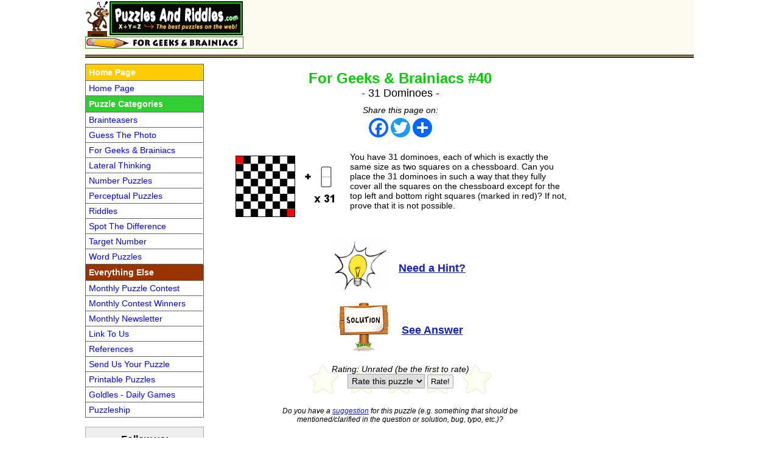

--- FILE ---
content_type: text/html; charset=UTF-8
request_url: https://www.puzzlesandriddles.com/ForGeeksAndBrainiacs40.html
body_size: 3182
content:
<!DOCTYPE HTML PUBLIC "-//W3C//DTD HTML 4.01 Transitional//EN"
   "https://www.w3.org/TR/html4/loose.dtd">

<html lang="en">

<head>

<title>31 Dominoes - Puzzles And Riddles</title>
<meta name="description" content="A fairly difficult puzzle where you must determine if it's possible to fully cover a chess board (minus the top left and bottom-right corners) with 31 dominoes.">
<meta name="keywords" content="dominoes, chess, cover, corner, challenging, difficult, very hard, math genius, math nerds, braniacs, geeks, math gurus, math wizards, math problems, number puzzles">
<meta name="viewport" content="width=device-width, user-scalable=yes">
<meta http-equiv="Content-Type" content="text/html; charset=utf-8">
<meta property="og:image" content="https://www.puzzlesandriddles.com/Pics/PAR-Logo3.gif">
<link rel="stylesheet" type="text/css" href="PuzzlesAndRiddles.css">
<link rel="stylesheet" type="text/css" href="Slicknav.css">
<link rel="icon" href="favicon.ico" type="image/x-icon">
<!-- The print.css is optional. Can be used if we want to show or hide certain section when printing or to change the way it looks (eg: font size, column widths...) -->
<link rel="stylesheet" type="text/css" media="print" href="Print.css">
<script type="text/javascript" src="https://code.jquery.com/jquery-1.10.0.js"></script>
<script type="text/javascript" src="jquery.fancybox.js"></script>
<script type="text/javascript" src="jquery.slicknav.min.js"></script>
<script type="text/javascript" src="Common.js"></script>
<script type="text/javascript" src="Rate.js"></script>

<!-- Google AdSense Page-Level Ads -->

<script async src="//pagead2.googlesyndication.com/pagead/js/adsbygoogle.js"></script>
<script>
  (adsbygoogle = window.adsbygoogle || []).push({
    google_ad_client: "ca-pub-3981777804252144",
    enable_page_level_ads: true
  });
</script>
<!-- Google AdSense Page-Level Ads -->


</head>

<body>

<div id="container">

  <div id="header">

    <div id="mobileMenu">
    </div>

    <div id="mobileLogo">
      <a href="https://www.puzzlesandriddles.com/"><img src="Pics/PAR-Logo2.gif" alt="Puzzles And Riddles logo"></a>
    </div>

    <div id="desktopLogo">
      <a href="https://www.puzzlesandriddles.com/"><img src="Pics/PAR-Logo.gif" alt="Puzzles and Riddles logo"></a>
      <div id="pageHeading">
        <img src="Pics/ForGeeksAndBrainiacs.gif" alt="For Geeks & Brainiacs">
      </div>
    </div>

    <div id="banner">
      <script async src="//pagead2.googlesyndication.com/pagead/js/adsbygoogle.js"></script>
      <!-- Responsive -->
      <ins class="adsbygoogle googleResponsive"
           data-ad-client="ca-pub-3981777804252144"
           data-ad-slot="7890651710"
           data-ad-format="horizontal"></ins>
      <script>
        (adsbygoogle = window.adsbygoogle || []).push({});
      </script>
    </div>

    <div class="lineBreak"></div>

  </div>

  <div id="leftColumn">

    <div id="mainMenu">
      <div class="mainMenuHeader header1">Home Page</div>
      <a href="https://www.puzzlesandriddles.com/">Home Page</a>
      <div class="mainMenuHeader header2">Puzzle Categories</div>
      <a href="Brainteasers.html">Brainteasers</a>
      <a href="GuessThePhoto.html">Guess The Photo</a>
      <a href="ForGeeksAndBrainiacs.html">For Geeks & Brainiacs</a>
      <a href="LateralThinking.html">Lateral Thinking</a>
      <a href="NumberPuzzles.html">Number Puzzles</a>
      <a href="PerceptualPuzzles.html">Perceptual Puzzles</a>
      <a href="Riddles.html">Riddles</a>
      <a href="SpotTheDifference.html">Spot The Difference</a>
      <a href="TargetNumber.html">Target Number</a>
      <a href="WordPuzzles.html">Word Puzzles</a>
      <div class="mainMenuHeader header3">Everything Else</div>
      <a href="MonthlyPuzzleContest.html">Monthly Puzzle Contest</a>
      <a href="MonthlyContestWinners.html">Monthly Contest Winners</a>
      <a href="MonthlyNewsletter.html">Monthly Newsletter</a>
      <a href="LinkToUs.html">Link To Us</a>
      <a href="References.html">References</a>
      <a href="SendUsYourPuzzle.html">Send Us Your Puzzle</a>
      <a href="https://www.ahaprintables.com/">Printable Puzzles</a>
      <a href="https://www.goldles.com/">Goldles - Daily Games</a>
      <a href="https://www.puzzleship.com/">Puzzleship</a>
    </div>

    <div id="followUs">
      <span>Follow us:</span>
      <a href="https://www.facebook.com/PuzzlesAndRiddles" target="_blank"><img src="Pics/Facebook-Follow.png" width=32 height=32 alt="Follow us on Facebook" title="Follow us on Facebook"></a>
      <a href="https://www.twitter.com/PuzzlesRiddles" target="_blank"><img src="Pics/Twitter-Follow.png" width=32 height=32 alt="Follow us on Twitter" title="Follow us on Twitter"></a>
      <a href="MonthlyNewsletter.html"><img src="Pics/Newsletter-Follow.png" width=32 height=32 alt="Subscribe to our newsletter" title="Subscribe to our newsletter"></a>
    </div>

    <div id="facebookLike">
      <img src="Pics/Facebook-Like.jpg" width=175 height=62 border=0 alt="Like us on Facebook"><br><iframe src="https://www.facebook.com/plugins/like.php?href=http://www.puzzlesandriddles.com&width=90&layout=button_count&action=like&size=large&show_faces=false&share=false&height=31&appId" width="90" height="31" scrolling="no" frameborder="0" allowTransparency="true"></iframe>
    </div>

    <!-- SiteSearch Google -->
    <form action="https://www.google.com" id="cse-search-box" target="_blank">
      <div>
        <input type="hidden" name="cx" value="partner-pub-3981777804252144:8676968511">
        <input type="hidden" name="ie" value="UTF-8">
        <input type="text" name="q" size="22">
        <input type="submit" name="sa" value="Search">
      </div>
    </form>
    <script type="text/javascript" src="https://www.google.com/cse/brand?form=cse-search-box&amp;lang=en"></script>
    <!-- SiteSearch Google -->

  </div>

  <div id="middleColumn">

    <h1>For Geeks & Brainiacs #40<span>- 31 Dominoes -</h1> 

    <div id="addToAny">
      <em>Share this page on:</em><br>

      <div class="a2a_kit a2a_kit_size_32 a2a_default_style">
        <a class="a2a_button_facebook"></a>
        <a class="a2a_button_twitter"></a>
        <a class="a2a_dd"></a>
      </div>

      <script async src="https://static.addtoany.com/menu/page.js"></script>
    </div>

    <div id="questionBox" class="puzzleImageLeft">
      <img src="Pics/ForGeeksAndBrainiacs40.gif" class="puzzleImage noBorder" width=180 height=114 alt="Puzzle Image">

      You have 31 dominoes, each of which is exactly the same size as two squares on a chessboard. Can you place
      the 31 dominoes in such a way that they fully cover all the squares on the chessboard except for the top
      left and bottom right squares (marked in red)? If not, prove that it is not possible.

      <div class="lineBreak"></div>
    </div>

    <div id="hintLink1">
      <img src="Pics/Hint.gif" class="hintIcon" width=85 height=80 alt="Hint Icon">
      <a href="#" onClick="showHint (1);return false">Need a Hint?</a>
    </div>
 
    <div id="hintBox1" style="display:none;">
      <img src="Pics/Hint.gif" class="hintIcon" width=85 height=80 alt="Hint Icon">
      <br>
      <strong>HINT</strong>: Consider what gets covered each time you place a domino.
    </div>

    <div id="answerLink">
      <img src="Pics/Solution.gif" class="answerIcon" width=85 height=82 alt="Answer Icon">
      <a href="#" onClick="showAnswer ();return false">See Answer</a>
    </div>
 
    <div id="answerBox" style="display:none;">
      <img src="Pics/Solution.gif" class="answerIcon" width=85 height=82 alt="Answer Icon">
      <strong>ANSWER</strong>: <em>No, it is not possible.<br><br>
      <strong>EXPLANATION</strong>: With the two specified corners removed, there are 32 black squares and 
      30 white squares that need to be covered. The dominoes always cover one black square and one white square
      and so no matter how the dominoes are placed, it is not possible for 31 dominoes to fully cover 32 black
      squares.
            
    </div>

    <div id="ratingBox">
      <script>
        showRatingBox ();
      </script>
    </div>

    <div id="puzzleFeedback">
      Do you have a <a href="ContactUs.html">suggestion</a> for this puzzle (e.g. something that should
      be mentioned/clarified in the question or solution, bug, typo, etc.)?
    </div>

    <div id="puzzleNavigation">
      <- <a href="ForGeeksAndBrainiacs39.html">Previous puzzle</a> |
      <a href="ForGeeksAndBrainiacs41.html">Next puzzle</a> ->
    </div>

    <div id="puzzleList">
      <a href="ForGeeksAndBrainiacs.html">Click here to return to the list of puzzles</a>
    </div>

    <div class="mediumRectangle">
      <script async src="//pagead2.googlesyndication.com/pagead/js/adsbygoogle.js"></script>
      <!-- 300x250 -->
      <ins class="adsbygoogle google300x250"
           data-ad-client="ca-pub-3981777804252144"
           data-ad-slot="6772534915"></ins>
      <script>
        (adsbygoogle = window.adsbygoogle || []).push({});
      </script>
    </div>

  </div>

  <div id="rightColumn">

    <div class="skyscraper">
      <script async src="//pagead2.googlesyndication.com/pagead/js/adsbygoogle.js"></script>
      <!-- 160x600 -->
      <ins class="adsbygoogle google160x600"
           data-ad-client="ca-pub-3981777804252144"
           data-ad-slot="4098270117"></ins>
      <script>
        (adsbygoogle = window.adsbygoogle || []).push({});
      </script>
    </div>

  </div>

  <div class="lineBreak"></div>

  <div id="footer">

    <div id="footerMenu">
      <a href="ContactUs.html">Contact Us</a><span class="footerSeparator">|</span>
      <a href="javascript:addBookmark ()">Bookmark Site</a><span class="footerSeparator">|</span>
      <a href="TermsOfUse.html">Terms Of Use</a><span class="footerSeparator">|</span>
      <a href="PrivacyPolicy.html">Privacy Policy</a>
    </div>

    <!-- TODO: Insert Tribal Fusion 728x90 code -->

    <!-- Start of StatCounter Code for Default Guide -->

    <script type="text/javascript">

    var sc_project=8976843; 

    var sc_invisible=0; 

    var sc_security="6e03cbe7"; 

    var scJsHost = (("https:" == document.location.protocol) ?
"https://secure." : "http://www.");

    document.write("<sc"+"ript type='text\/javascript' src='" +
scJsHost+
"statcounter.com\/counter\/counter.js'><\/"+"script>");

    </script>

    <noscript>
    <div class="statcounter">
    <a href="https://statcounter.com/free-web-stats/"
 target="_blank">
    <img src="https://c.statcounter.com/8976843/0/6e03cbe7/0/"
 class="statcounter" alt="Website Statistics"></a>
    </div>
    </noscript>

    <!-- End of StatCounter Code for Default Guide -->

    <br><br>
    <strong><a href="TermsOfUse.html">Copyright</a> &copy; 2013 - 2026 Puzzles And Riddles</strong><br>   

  </div>

</div>

<ul id="mobileMenuListItems">
  <li><a href="https://www.puzzlesandriddles.com/">Home</a></li>
  <li>Puzzle Categories
    <ul>
      <li><a href="Brainteasers.html">Brainteasers</a></li>
      <li><a href="GuessThePhoto.html">Guess The Photo</a></li>
      <li><a href="ForGeeksAndBrainiacs.html">For Geeks & Brainiacs</a></li>
      <li><a href="LateralThinking.html">Lateral Thinking</a></li>
      <li><a href="NumberPuzzles.html">Number Puzzles</a></li>
      <li><a href="PerceptualPuzzles.html">Perceptual Puzzles</a></li>
      <li><a href="Riddles.html">Riddles</a></li>
      <li><a href="SpotTheDifference.html">Spot The Difference</a></li>
      <li><a href="TargetNumber.html">Target Number</a></li>
      <li><a href="WordPuzzles.html">Word Puzzles</a></li>
    </ul>
  </li>
  <li>Monthly Contest
    <ul>
      <li><a href="MonthlyPuzzleContest.html">This Month's Contest</a></li>
      <li><a href="MonthlyContestWinners.html">Monthly Contest Winners</a></li>
    </ul>
  </li>
  <li>Everything Else
    <ul>
      <li><a href="MonthlyNewsletter.html">Monthly Newsletter</a></li>
      <li><a href="LinkToUs.html">Link To Us</a></li>
      <li><a href="References.html">References</a></li>
      <li><a href="SendUsYourPuzzle.html">Send Us Your Puzzle</a></li>
      <li><a href="ContactUs.html">Contact Us</a></li>
      <li><a href="https://www.ahaprintables.com/">Printable Puzzles</a></li>
      <li><a href="https://www.goldles.com/">Goldles - Daily Games</a></li>
      <li><a href="https://www.puzzleship.com/>Puzzleship</a></li>
    </ul>
  </li>
</ul>

</body>

</html>

--- FILE ---
content_type: text/html; charset=UTF-8
request_url: https://www.puzzlesandriddles.com/ShowRatingBox.php
body_size: -6
content:
{"rating_message":"","rating_display":"Rating: Unrated (be the first to rate)"}

--- FILE ---
content_type: text/html; charset=utf-8
request_url: https://www.google.com/recaptcha/api2/aframe
body_size: 108
content:
<!DOCTYPE HTML><html><head><meta http-equiv="content-type" content="text/html; charset=UTF-8"></head><body><script nonce="TxTzITGWaTysvrhBgldxBw">/** Anti-fraud and anti-abuse applications only. See google.com/recaptcha */ try{var clients={'sodar':'https://pagead2.googlesyndication.com/pagead/sodar?'};window.addEventListener("message",function(a){try{if(a.source===window.parent){var b=JSON.parse(a.data);var c=clients[b['id']];if(c){var d=document.createElement('img');d.src=c+b['params']+'&rc='+(localStorage.getItem("rc::a")?sessionStorage.getItem("rc::b"):"");window.document.body.appendChild(d);sessionStorage.setItem("rc::e",parseInt(sessionStorage.getItem("rc::e")||0)+1);localStorage.setItem("rc::h",'1767831675681');}}}catch(b){}});window.parent.postMessage("_grecaptcha_ready", "*");}catch(b){}</script></body></html>

--- FILE ---
content_type: text/css
request_url: https://www.puzzlesandriddles.com/PuzzlesAndRiddles.css
body_size: 6534
content:
/* PUZZLES AND RIDDLES STYLESHEET */

/* 1.  MAIN TAGS */
/* 2.  CONTAINER */
/* 3.  HEADER */
/* 4.  LEFT COLUMN */
/* 5.  MIDDLE COLUMN */
/* 6.  RIGHT COLUMN */
/* 7.  FOOTER */
/* 8.  LEFT COLUMN */
/* 9.  HEADER CLASSES */
/* 10. MIDDLE COLUMN CLASSES */
/* 11. RIGHT COLUMN CLASSES */
/* 12. FOOTER CLASSES */
/* 13. HOME PAGE CONTEST CLASSES */
/* 14. HOME PAGE LATEST PUZZLES CLASSES */
/* 15. HOME PAGE SUBSCRIBE TO MONTHLY NEWSLETTER STYLES */
/* 16. PUZZLE CATEGORY COLLECTION CLASSES */
/* 17. PUZZLE STYLES */
/* 18. ADDTOANY TOOLBAR STYLES */
/* 19. INTRO BOX STYLES */
/* 20. FOLLOW US STYLES */
/* 21. FACEBOOK LIKE STYLES */
/* 22. SEARCH BOX STYLES */
/* 23. MONTHLY PUZZLE CONTEST STYLES */
/* 24. MONTHLY CONTEST WINNERS STYLES */
/* 25. NEWSLETTER PAGE STYLES */
/* 26. MOBILE MENU CLASSES */
/* 27. MOBILE SCROLLBAR CLASSES */
/* 28. MISCELLANEOUS FLOAT CLASSES */
/* 29. GOOGLE ADSENSE DEFAULT STYLES (FOR DESKTOP) */
/* 30. MEDIA QUERIES */

/* NOTE: THE COMMENT "DNTBU" MEANS THAT THE LINE DOESN'T NEED TO BE "UNDONE" IN A LATER MEDIA QUERY. */

/* 1. MAIN TAGS */

* {
  margin: 0px;
  padding: 0px;
}

body {
  background-color: #FFFFFF; /* WHITE */
  color: #000000; /* BLACK */
  padding-bottom: 10px;	
  font-family: Verdana, Arial, Helvetica;
  font-size: 14px;
  /* line-height: 18px; */
}

h1, h2, h3, h4, h5, h6, p {
  margin-bottom: 30px;
}

a img {
  border: none;
}

img {
  border: none;
}

a:link {
  color: #1122CC; /* DARK BLUE */
  text-decoration: underline;
}

a:visited {
  color: #0000FF; /* BLUE */
  text-decoration: underline;
}

a:hover, a:active, a:focus { 
  text-decoration: none;
}

ul, ol {
  padding: 0px 15px 15px 40px; 
}

table {
  display: table;
  border-collapse: collapse;
  border-spacing: 0px;
}

tr {
  display: table-row;
}

th, td {
  display: table-cell;
}

table, td, th {
  vertical-align: top;
}

input[type="text"] {
  height: 18px; /* DON'T NEED TO ADD THE 6 PIXELS OF PADDING AND BORDER TO GET 24 PIXELS ALLOCATED */ 
  padding: 2px;
  border: 1px solid #AAAAAA; /* DARK GRAY */
}

select {
  height: 24px; /* NEED TO ADD THE 6 PIXELS OF PADDING AND BORDER TO GET 24 PIXELS ALLOCATED */ 
  padding: 2px;
  border: 1px solid #AAAAAA; /* DARK GRAY */
  font-size: 14px;
}

input[type="button"],
input[type="submit"] {
  display: inline;
  padding: 3px 5px;
  border: 1px solid #AAAAAA; /* DARK GRAY */
  border-radius: 3px;
  background-color: #EEEEEE; /* LIGHT GRAY */
  cursor: pointer;
}

input[type="button"]:hover,  
input[type="submit"]:hover {
  background-color: #BBBBBB; /* LIGHT GRAY */
}

/* Remove extra padding in Firefox */
input[type="button"]::-moz-focus-inner,
input[type="submit"]::-moz-focus-inner {
  padding: 0px !important;
  border: 0px none !important;
}  

label {
  cursor: pointer;
}

.lineBreak { 
  height: 0px;
  font-size: 0px;
  line-height: 0px;
  clear: both; /* WHAT DOES THIS DO AGAIN? */
}

.noBorder {
  border: none !important;
}

.successMessage {
  color: #008000; /* GREEN */
  font-size: 12px;
  font-weight: bold;
}

.errorMessage {
  color: #FF0000; /* RED */
  font-size: 12px;
  font-weight: bold;
}

/* 2. CONTAINER */

#container {
  width: 1000px;
  margin: 0px auto; /* The auto value on the sides, coupled with the width, centers the layout */
}

/* 3. HEADER */

#header {
  width: 1000px; 
  padding-bottom: 5px; /* I NEED THIS 5PX OF PADDING ON THE BOTTOM FOR DESKTOP */
  margin-bottom: 10px;
  background: #FFFAF0 url(Pics/HeaderDivider.gif) repeat-x bottom center; /* VERY LIGHT ORANGE */
}

/* 4. LEFT COLUMN */

#leftColumn {
  float: left;	
  width: 195px; 
  padding-bottom: 10px;
  font-size: 12px;
  margin-right: 5px;
}

/* 5. MIDDLE COLUMN */

#middleColumn {
  float: left;
  width: 555px;
  min-height: 600px;
  padding: 10px 40px;
  background-color: #FFFFFF; /* WHITE */
  text-align: center;
}

/* 6. RIGHT COLUMN */

#rightColumn {
  float: left;
  width: 160px;
  margin-left: 5px;
  text-align: center;
}

/* 7. FOOTER */

#footer {
  margin-top: 20px;	
  text-align: center;
}

/* 8. HEADER CLASSES */

#desktopLogo {
  float: left;
  width: 260px;	
  height: 60px;
}

#mobileLogo {
  display: none;
  float: right;
  width: 550px;
  height: 60px;
  padding-top: 1px;
}

.pageHeading {
  width: 260px;
  height: 20px;
}

#banner {
  float: right;
  width: 728px;
  height: 90px;
  margin: 0px auto;
}

/* 9. LEFT COLUMN CLASSES */

#mainMenu {
  border: 1px solid #666666; /* DARK GRAY */
  border-bottom: none;
  margin-bottom: 15px;
  line-height: 16px;
}

.mainMenuHeader {
  border-bottom: 1px solid #666666; /* DARK GRAY */
  color: #FFFFFF; /* WHITE */
  padding: 3px 5px;
  font-size: 14px;
  font-weight: bold;
  line-height: 20px;
}

.mainMenuHeader.header1 {
  background-color: #FFCC00; /* ORANGE */
}

.mainMenuHeader.header2 {
  background-color: #32CD32; /* GREEN */
}

.mainMenuHeader.header3 {
  background-color: #993300; /* BROWN */
}

#mainMenu a {
  display: block; /* This gives the link block properties causing it to fill the whole LI containing it. This causes the entire area to react to a mouse click. */
  width: 182px; /*This width makes the entire button clickable for IE6. Calculate the proper width by subtracting the padding and borders from the width of your sidebar container. */	
  padding: 3px 5px;
  border-bottom: 1px solid #666666; /* DARK GRAY */ /* This creates the button separation */ 
  font-size: 14px;
  line-height: 18px;
}

#mainMenu a, 
#mainMenu a:visited { 
  /* Grouping these selectors makes sure that your links retain their button look even after being visited */
  color: #0000FF; /* BLUE */
  text-decoration: none;
}

#mainMenu a:hover, 
#mainMenu a:active, 
#mainMenu a:focus { 
  /* This changes the background and text color for both mouse and keyboard navigators */
  /* ANOTHER POSSIBILITY IS TO USE A HIGHLIGHT BACKGROUND IMAGE */
  background: url(Pics/Highlight.gif) no-repeat;
}

#voteBox {
  padding: 5px;
  border: 1px solid #666666; /* DARK GRAY */
  margin-bottom: 15px;	
  background-color: #FFFACD; /* LIGHT YELLOW */
  text-align: center;
}

#mascot {
  position: relative;
  width: 170px;
  height: 189px;
  margin: 0px auto 20px auto;
  background-image: url(Pics/Mascot.gif);
}

#mascot a {
  position: absolute;
  top: 50px;
  width: 33px; 
  height: 18px; 
  text-decoration: none;
}

#mascot a:hover {
  text-decoration: none;
}

#mascot a.yesLink {
  left: 50px;
}

#mascot a.noLink {
  left: 85px;
}

#leftColumn p {
  margin-right: 10px;
  margin-left: 10px;
}

/* 10. MIDDLE COLUMN CLASSES */

#middleColumn h1 {
  font-family: arial;
  color: #02CE02; /* GREEN */
  font-size: 24px;
  font-weight: bold;
  line-height: 28px;
}

#middleColumn h1 span {
  display: block;
  color: #000000; /* BLACK */
  font-size: 18px;
  font-weight: normal;
  line-height: 20px;
}

/* Use slogan class if you want home page color to be different */
#middleColumn div.slogan {
  color: #1E90FF; /* BLUE */
}

#middleColumn .highlight {
  /* FOR HIGHLIGHTING TEXT (NOT BEING USED AT THE MOMENT) */
  background: #FFFFE0; /* VERY LIGHT YELLOW */
  padding: 3px 2px;
}

#middleColumn .mediumRectangle {
  margin-top: 30px;
}

/* 11. RIGHT COLUMN CLASSES */

.skyscraper {
  width: 160px;
  height: 600px;
  margin-bottom: 15px;
}

.linkUnit {
  width: 160px;
  height: 90px;
  margin-bottom: 15px;
}

.top20Free {
  margin-bottom: 15px;
}

/* 12. FOOTER CLASSES */

#footerMenu {
  height: 20px;
  padding: 6px 0px 4px 0px;
  margin-bottom: 20px;
  background: url(Pics/FooterMenuBackground.gif) repeat-x;
  letter-spacing: 6px;
}

#footerMenu a {
  margin: 0px 10px;
  color: #FFFFFF; /* WHITE */
  font-weight: bold;
  text-decoration: none;
}

#footerMenu a:hover {
  text-decoration: underline;
}

#footerMenu .footerSeparator {
  margin: 0px 5px;
  color: #666666; /* DARK GRAY */
}

/* 13. HOME PAGE CONTEST CLASSES */

.contestBoxHomeHeading {
  font-size: 16px;
  font-weight: bold;
}  

.contestBoxHome {
  width: 330px;
  padding-top: 10px; 
  padding-bottom: 10px;
  border: 1px solid #AAAAAA; /* GRAY */
  margin: 0px auto; 
  background-color: #FFFFCC; /* LIGHT YELLOW */
}

.contestBoxHome .prizes {
  margin-top: 10px;
  margin-bottom: 3px;
  font-size: 12px;
  font-weight: bold;
}

.contestBoxHome .prizes a {
  text-decoration: none;
}

.monthlyPuzzleContest {
  margin: 10px auto 0px auto;
}

.monthlyPuzzleContest .puzzleName {
  text-transform: uppercase;
}

.monthlyPuzzleContest .thumbnail {
  display: block;
  width: 125px;
  height: 125px;
  border: 1px solid #000000;  /* BLACK */
  margin: 0px auto 5px auto;
}

/* 14. HOME PAGE LATEST PUZZLES CLASSES */

.latestPuzzlesHeading {
  font-size: 16px;
  font-weight: bold;
}  

.latestPuzzles {
  width: 420px;
  margin: 10px auto 0px auto;
}

.latestPuzzles .puzzle1,
.latestPuzzles .puzzle2 {
  width: 200px;
}

.latestPuzzles .puzzleName {
  text-transform: uppercase;
}

.latestPuzzles .thumbnail {
  display: block;
  width: 125px;
  height: 125px;
  border: 1px solid #000000;  /* BLACK */
  margin: 0px auto 5px auto;
}

/* 15. HOME PAGE SUBSCRIBE TO MONTHLY NEWSLETTER STYLES */

#subscribeToMonthlyNewsletterHome td.left img {
  padding-left: 45px;
  padding-right: 5px;
  vertical-align: middle;
}

#subscribeToMonthlyNewsletterHome td.right {
  padding-right: 45px;
  vertical-align: middle;
  line-height: 18px;
}

/* 16. PUZZLE CATEGORY COLLECTION CLASSES */

.collection {
  display: inline;
  text-align: left;
}

.collection .puzzleDiv {
  display: inline-block;
  width: 131px;
  margin: 0px 0px 25px 4px;
  vertical-align: top;
  text-align: center;
}

.collection .puzzleName {
  display: inline-block;
  width: 118px;
  height: 36px;
  border: none;
  margin-bottom: 5px;
  text-transform: uppercase;
}

.collection a.puzzleThumbnail {
  display: block;
  width: 125px;
  height: 125px;
  border: 1px solid #000000; /* BLACK */
  margin: 0px auto;
}

.collection .totalDiffs {
  padding: 2px;
  margin-right: 5px;
  color: #FFFFFF; /* WHITE */
}

.collection .totalDiffs.short {
  background-color: #008000;
}

.collection .totalDiffs.long {
  background-color: #FF0000;
}

.collection .puzzleIcons {
  margin-top: 5px;
  font-size: 12px;
}

.collection .puzzleIcons img {
  margin-bottom: -6px;
}

.iconsLegend {
  margin: 10px -20px 0px -20px;
  border-top: 2px solid #BBBBBB; /* LIGHT GRAY */
  padding-top: 10px;
  padding-right: 5px;
  font-size: 11px;
}

.iconsLegend img {
  margin: 5px 0px -7px 5px;
}

/* 17. PUZZLE STYLES */

#questionBox.puzzleImageLeft {
  margin-bottom: 25px;
  text-align: left;
}

#questionBox.puzzleImageLeft img.puzzleImage {
  float: left;
  border: 1px solid #333333; /* VERY DARK GRAY */
  margin: 0px 15px 8px 0px;
}

#questionBox.puzzleImageLeft.shortQuestion {
  display: inline-block;
}

#hintLink1, #hintLink2 {
  margin-bottom: 20px;
  font-size: 18px;
  font-weight: bold;
  min-height: 80px;
}

#hintLink1 .hintIcon,
#hintLink2 .hintIcon {
  margin-right: 15px;
  margin-bottom: -30px;
}

#hintBox1, #hintBox2 {
  min-height: 80px;
  border: 2px solid #FFFACD; /* LIGHT YELLOW */
  margin-bottom: 25px;
  padding: 10px;
  text-align: left;
}

#hintBox1 img.hintIcon,
#hintBox2 img.hintIcon {
  float: left;
  margin: 0px 15px 8px 0px;
}

#answerLink {
  min-height: 82px;
  margin-bottom: 20px;
  font-size: 18px;
  font-weight: bold;
}

#answerLink .answerIcon {
  margin-right: 15px;
  margin-bottom: -30px;
}

#answerBox {
  min-height: 82px;
  padding: 10px;
  border: 2px solid #B7DCB4; /* LIGHT GREEN */
  text-align: left;
}

#answerBox img.answerIcon {
  float: left;
  margin: 3px 15px 8px 0px; 
}

#answerBox img {
  display: block;
  margin: 15px auto;
}

#answerBox.indentedAnswer {
  position: relative;
  padding-left: 100px;
}

#answerBox.indentedAnswer .answerIcon {
  position: absolute;
  top: 10px;
  left: 10px;
}

.largeTable {
  border: 1px solid #000000;
  display: block;
  text-align: center;
}

.largeTable th, .largeTable td {
  border: 1px solid #000000;
}

.groupedText {
  float: left;
  padding-left: 5px;
}

#letters {
  margin: 0px auto 30px auto;
}

.letter {
  margin: 0px 4px;
  float: left;
}

#rebusNotes {
  margin: 20px 40px;
}

#ditloidNotes {
  margin: 20px 5px;
}

#ratingBox {
  height: 50px;
  width: 300px;
  margin: 20px auto 0px auto; 
  background-image: url(Pics/Stars.gif);
}

#puzzleFeedback {
  margin: 20px 60px;
  font-size: 12px;
}

#puzzleNavigation {
  margin-top: 18px; 
  font-size: 18px;
  font-weight: bold;
}

#puzzleList {
  margin-top: 5px;
  font-size: 12px;
}

.gridColumn {
  display: inline-block;
  margin-right: -6px;
  margin-top: -4px;
  width: 50px;
  height: 50px;  
  border: 1px solid #333333; 
}

.gridColumn.selected {
  background-color: #DDA0DD; /* PLUM */
}

/* 18. ADDTOANY TOOLBAR STYLES */

.a2a_kit {
  display: inline-block;
  height: 16px;
  margin-top: 5px;
  margin-bottom: 40px;
}

.a2a_svg {
  border-radius: 50% !important;
}

#addToAny {
  margin-top: -20px;
}

/* 19. INTRO BOX STYLES */

#introBox {
  margin-top: 10px;
  margin-bottom: 20px;
  text-align: left;
}

#introBox img.mainImage {
  float: left;
  border: 1px solid #333333; /* VERY DARK GRAY */
  margin: 0px 15px 8px 0px;
}

#introBox.shortIntro {
  display: inline-block;
}

/* 20. FOLLOW US STYLES */

#followUs {
  padding: 10px;
  border: 1px solid #AAAAAA; /* GRAY */
  margin-top: 15px;
  margin-bottom: 15px;
  background-color: #EEEEEE; /* VERY LIGHT GRAY */
  text-align: center;
}

#followUs span {
  display: block;
  margin-bottom: 10px;
  font-size: 16px;
  font-weight: bold;
  line-height: 20px;
}

#followUs a {
  margin: 0px 3px;
}

#followUs a img {
  margin-bottom: -5px;
}

#followUs img:hover {
  opacity: 0.8;
}        

/* 21. FACEBOOK LIKE STYLES */

#facebookLike {
  text-align: center;
}

#facebookLike img {
  padding-bottom: 4px;
}

#facebookLike iframe {
  border: none;
  overflow: hidden;
}

/* 22. SEARCH BOX STYLES */

#cse-search-box {
  margin-top: 15px;
}

/* 23. MONTHLY PUZZLE CONTEST STYLES */

table#submitContestAnswer {
  margin: 15px auto 0px auto;
  text-align: left;
}
  
table#submitContestAnswer td {
  vertical-align: middle;
}

table#submitContestAnswer td.left {
  padding-right: 5px;
  text-align: right;
}

table#submitContestAnswer td.field {
  width: 215px;
}          

table#submitContestAnswer input[type="text"] {
  width: 205px;
  margin: 5px 0px;
}          

table#submitContestAnswer td.fieldNote {
  padding-left: 5px;
  font-size: 14px;
  line-height: 14px;
  color: #AAAAAA;
}                 
 
table#submitContestAnswer input[type="button"] {
  margin-top: 5px;
  margin-bottom: 8px;
}

#answerMessage span {
  margin-top: 5px;
  margin-bottom: 10px;
  display: block;
}    

/* 24. MONTHLY CONTEST WINNERS STYLES */

.prizePeriod {
  margin-bottom: 5px;
  font-size: 16px;
  font-weight: bold;
  line-height: 20px;
}

.monthlyContestWinners {
  width: 460px;
  padding-bottom: 20px;
  border-bottom: 1px solid #999999; /* GRAY */
  margin: 10px auto 20px auto;
}

.monthlyContestWinners:last-child {
  border-bottom: none;
  margin-bottom: 0px;
}

.monthlyContestWinners .winnersTable {
  width: 250px;
  border: 1px solid #000000; /* BLACK */
  margin: 10px auto;
}

.monthlyContestWinners .editionName {
  margin-bottom: 5px;
  font-size: 16px;
  font-weight: bold;
  line-height: 20px;
}

.monthlyContestWinners .winnersTable .header {
  padding: 5px;
  border-bottom: 1px solid black;
  background-color: #3190E4; /* BLUE */
  color: #FFFFFF; /* WHITE */
  font-weight: bold;
  text-transform: uppercase;
}

.monthlyContestWinners .winnersTable .names {
  /* Generates scrollbar when height is more than 240px */
  max-height: 240px; 
  overflow-y: auto; 
  -webkit-overflow-scrolling: touch;
}

.monthlyContestWinners .names  > div {
  /* All divs that are immediate children */
  padding: 3px 5px;
}

.monthlyContestWinners .names div:nth-child(odd) {
  background-color: #D7EFFB; /* VERY LIGHT BLUE */
}

.monthlyContestWinners .runnersUp {  
  font-size: 12px;
  line-height: 16px;
}

/* 25. NEWSLETTER PAGE STYLES */

#subscribeToMonthlyNewsletter td {
  vertical-align: middle;
}  

#subscribeToMonthlyNewsletter td.left {
  width: 160px;
  padding: 6px 5px;
  text-align: right;
}

/* 26. MOBILE MENU CLASSES */

.slicknav_menu {
  z-index: 100;
  display: none;
}

.slicknav_btn {float: left !important;}

.slicknav_nav a {
  font-size: 20px; 
  line-height: 24px;
}

#mobileMenu {
  display: none; /* Hide the mobile menu on desktop */
}

#mobileMenuListItems {
  display: none; /* Hide the mobile menu list items (at the bottom) on desktop */
}

#mobileResolutionWarning {
  display: none;
}

/* 27. MOBILE SCROLLBAR CLASSES */

/* Generates scrollbars on mobile devices */

.mobileScrollbar::-webkit-scrollbar {
  -webkit-appearance: none;
}

.mobileScrollbar::-webkit-scrollbar:vertical {
  width: 8px;
}

.mobileScrollbar::-webkit-scrollbar:horizontal {
  height: 8px;
}

.mobileScrollbar::-webkit-scrollbar-thumb {
  border-radius: 6px;
  background-color: rgba(0, 0, 0, 0.5);
}

/* 28. MISCELLANEOUS FLOAT CLASSES */

.fltrt { /* This class can be used to float an element right in your page. The floated element must precede the element it should be next to on the page. */
  float: right;
  margin-left: 8px;
}

.fltlft { /* This class can be used to float an element left in your page. The floated element must precede the element it should be next to on the page. */
  float: left;
  margin-right: 8px;
}

/* 29. GOOGLE ADSENSE DEFAULT STYLES (FOR DESKTOP) */

.googleResponsive {display: inline-block; width:728px; height: 90px;} 
.google160x600 {display: inline-block; width: 160px; height: 600px;} 
.google300x250 {display: inline-block; width: 300px; height: 250px;} 
.google160x90 {display: inline-block; width: 160px; height: 90px;} 
/* WHAT HAPPENS IF I USE DISPLAY: BLOCK INSTEAD OF DISPLAY INLINE-BLOCK? */

/* 30. MEDIA QUERIES */

/* LEFT COLUMN WIDTH (DESKTOP): 195px + 5px = 200px */
/* MIDDLE COLUMN WIDTH (DESKTOP): 555px + 80px = 635px */
/* RIGHT COLUMN WIDTH (DESKTOP): 160px + 5px = 165px */

/* Non-mobile devices only */
/* Maximum width of current mobile devices is 640px */
@media only screen and (min-device-width: 641px) {
  body {
    background-size: 100% auto;
  }
}

/* All Mobile Phones Portrait And Landscape (with less than 1000 pixels of width available) */
@media only screen and (max-device-width: 999px) {
  /* This will get applied mistakingly to iPads in landscape mode and will be undone later */
  #container {width: 100%;}
  #header {width: 100%; background-color: #000000;} 
  #desktopLogo {display: none;}
  #mobileMenu {display: inline-block;}  /* SHOW MOBILE MENU DIV */
  .slicknav_menu {display: block;}  /* SHOW MOBILE MENU BUTTON */
  #mobileLogo {display: inline-block; width: calc(100% - 110px); height: auto;}
  #mobileLogo img {width: 100%}
  #leftColumn {display: none;}
  #sdImageSmall {width: 100% !important; max-width: 350px !important;} /* DOESN'T NEED TO BE UNDONE */
  #sdImageSmall img.puzzleImage {max-width: 100% !important; height: auto !important;} /* DOESN'T NEED TO BE UNDONE */
  #spotTheDifferenceLayer {width: 100% !important; min-width: 450px !important; margin-left: 0px !important;}
  #layerInnerDiv {padding-left: 0px !important; padding-right: 0px !important;}
  #sdBox #sdLeftBox, #sdBox #sdRightBox {margin-left: calc(50% - 225px) !important;}
  #resultMessageBox, #nextStepsMessageBox {left: 90px !important;}
  .contest #resultMessageBox {left: 30px !important;}
  #stdHighScores table {width: 100% !important; max-width: 415px !important;} /* DOESN'T NEED TO BE UNDONE */
  #footer {width: 100%;}
}

/* All Mobile Phones Portrait And Landscape (with less than 800 pixels of width available) */
@media only screen and (max-device-width: 799px) {
  /* This will get applied mistakingly to iPads in landscape mode and will be undone later */
  #middleColumn {float: none; width: 98%; padding: 10px 1%;}
  #rightColumn {display: none;}
  /* Apply display:none to Adsbygoogle tag for 160x600 and 160x90 which are now hidden (prevents ad call) */
  .google160x600 {display: none;}
  .google160x90 {display: none;}
  #footerMenu {display: none;}
}

/* All Mobile Phones Portrait And Landscape (with less than 728 pixels of width available) */
@media only screen and (max-device-width: 727px) {
  /* This will get applied mistakingly to iPhone 6 Plus in landscape mode and will be undone later */
  #banner {float: none;}
  /* WITH A SCREEN WIDTH OF LESS THAN 728PX, ONLY ROOM FOR 468x60 ADSENSE BANNER ON MOBILE DEVICES */ 
  #banner {width: 468px; height: auto;} 
  .googleResponsive {width: 468px; height: 60px;} 
}

/* All Mobile Phones Portrait And Landscape (with less than 635 pixels of width available) */ 
@media only screen and (max-device-width: 634px) {
  /* This will get applied mistakingly to iPhone 6 and iPhone 6 Plus in landscape mode and will be undone later */
  /* NORMALLY MIDDLE COLUMN SHOULD BE ADJUSTED TO 100% AT THIS BREAKPOINT, IT'S DONE AT 800PX TO PREVENT WHITE SPACE ON IPAD */
  /* THE FOLLOWING 20 LINES ARE MISTAKENLY APPLIED TO IPHONE 6 AND IPHONE PLUS IN LANDSCAPE MODE BUT NEVER "UNDONE" */
  #questionBox.puzzleImageTop img.puzzleImage {max-width: 100%; height: auto;}
  #questionBox.puzzleImageLeft img.puzzleImage {max-width: 40%; height: auto; margin-right: 10px;}
  #questionBox.puzzleImageLeft.shortQuestion {font-size: 12px;}
  #questionBox .groupedText {font-size: 12px;}
  #questionBox .textShorterThanImage {padding-top: 0px !important;}
  #questionBox #letters {width: 100% !important;}
  #questionBox #letters img.letter {max-width: 10%; height: auto;}
  #questionBox #matches {width: 100% !important;}
  #optionalInfoBox img.puzzleImage {max-width: 100%; height: auto;}
  #answerBox img.puzzleSolution {max-width: 100%; height: auto;}
  table.largeTable {width: 100% !important; max-width: 530px;}
  .contestBoxHome {width: 100%; max-width: 330px;}
  .monthlyContestWinners {width: 100%; max-width: 460px;}
  .latestPuzzles {width: 100%; max-width: 500px;}
  .iconsLegend {margin-left: 0px; margin-right: 0px;}
  #submitContestAnswer td {display: block;}
  #submitContestAnswer td.left {text-align: left !important;}
  #submitContestAnswer td.field {width: 25% !important;}
  #submitContestAnswer td.fieldNote {padding-left: 0px !important;}
  #submitContestAnswer tr {display: block; margin-bottom: 10px;}
  #contactForm textarea#message {width: 100%;}
  #mobileResolutionWarning {display: block; margin-bottom: 15px; color: red;}
}

/* All Mobile Phones Portrait And Landscape (with less than 468 pixels of width available) */ 
@media only screen and (max-device-width: 467px) {
  /* This will get applied mistakingly to iPhone 4, iPhone5, iPhone 6, and iPhone 6 Plus in landscape mode and will be undone later */
  /* WITH A SCREEN WIDTH OF LESS THAN 468PX, ONLY ROOM FOR 320x50 ADSENSE BANNER ON MOBILE DEVICES */ 
  /* GOOGLE DOESN'T RESPECT 50PX HEIGHT LIMIT (MAX-HEIGHT EITHER) & SHOWS GIANT ADS. UNDER 468PX, HIDE BANNER */
  /* CHANGING SHAPE IN RESPONSIVE BANNER AD CODE FROM DATA-AD-FORMAT = "AUTO" TO "RECTANGLE" SEEMS TO WORK */
  #banner {width: 320px; height: auto;}
  .googleResponsive {width: 320px; height: 50px;}
}

/* All Mobile Phones Portrait And Landscape (with 360 pixels or less of width available) */ 
@media only screen and (max-device-width: 360px) {
  /* This will get applied mistakingly to iPhone 4 and iPhone5in landscape mode and will be undone later */
  #puzzleNavigation {font-size: 17px;}
}

/* iPhone 4 Landscape (iPhone 4 "mistakingly" reports device-width of 320x480 in both portrait and landscape) */
/* 480 pixels available but max-device-width reports only 320px available */
@media only screen and (device-width: 320px) and (device-height: 480px) and (-webkit-min-device-pixel-ratio: 2)  and (orientation: landscape) {
  /* Undo 468px media query styling mistakenly applied earlier caused by iPhones understating device-width (i.e. reporting device-width of portrait orientation when in Landscape) */
  #banner {width: 468px; height: auto;} 
  .googleResponsive {width: 468px; height: 60px;} 
  #puzzleNavigation {font-size: 18px;}
}

/* iPhone 5 Landscape (iPhone 5 "mistakingly" reports device-width of 320x568 in both portrait and landscape) */
/* 568 pixels available but max-device-width reports only 320px available */
@media only screen (device-width: 320px) and (device-height: 568px) and (-webkit-min-device-pixel-ratio: 2)  and (orientation: landscape) {
  /* Undo 468px media query styling mistakenly applied earlier caused by iPhones understating device-width (i.e. reporting device-width of portrait orientation when in Landscape) */
  #banner {width: 468px; height: auto;} 
  .googleResponsive {width: 468px; height: 60px;} 
  #puzzleNavigation {font-size: 18px;}
}

/* iPhone 6 Landscape (iPhone 6 "mistakingly" reports device-width of 375x667 in both portrait and landscape) */
/* 667 pixels available but max-device-width reports only 375px available */
@media only screen (device-width: 667) and (device-height: 335px) and (-webkit-min-device-pixel-ratio: 2) and (orientation: landscape) {
  /* Undo 635px and 468px breakpoint media query styling mistakenly applied earlier due to misreported device-width */
  #banner {width: 468px; height: auto;} 
  .googleResponsive {width: 468px; height: 60px;} 
  #mobileResolutionWarning {display: none;}
}

/* iPhone 6 Plus Landscape (iPhone 6 Plus "mistakingly" reports device-width of 414x736 in both portrait and landscape) */
/* 736 pixels available but max-device-width reports only 414px available */
@media only screen (device-width: 763px) and (device-height: 414px) and (-webkit-min-device-pixel-ratio: 3) and (orientation: landscape) {
  /* Undo 728px, 635px, and 468px breakpoint media query styling mistakenly applied earlier due to misreported device-width */
  #banner {width: 728px; height: auto;} 
  .googleResponsive {width: 728px; height: 90px;} 
  #mobileResolutionWarning {display: none;}
}

/* Tablets Landscape (iPad "mistakingly" reports device-width of 768x1024 in both portrait and landscape) */
/* 1024 pixels available but max-device-width reports only 768px available */
@media only screen and (device-width: 768px) and (device-height: 1024px) and (orientation: landscape) {
  /* Undo 1000px breakpoint media query styling mistakenly applied earlier due to misreported device-width */
  #container {width: 1000px;}
  #header {width: 1000px; background-color: #FFFFFF;} 
  #mobileMenu {display: none;}   /* HIDE MOBILE DIV */
  .slicknav_menu {display: none;}   /* HIDE MOBILE MENU BUTTON */
  #mobileMenuListItems {display: none;}   /* HIDE MOBILE MENU LIST ITEMS */
  #mobileLogo {display: none;}
  #desktopLogo {display: block; margin: inherit;}
  #leftColumn {display: block;}
  #spotTheDifferenceLayer {width: 950px !important; margin-left: -205px !important;}
  #layerInnerDiv {padding-left: 15px !important; padding-right: 15px !important;}
  #sdBox #sdLeftBox, #sdBox #sdRightBox {margin-left: 0px !important;}
  #resultMessageBox, #nextStepsMessageBox {left: 335px !important;}
  .contest #resultMessageBox {left: 220px !important;}
  #footer {width: 1000px;}
  /* Undo 800px breakpoint media query styling mistakenly applied earlier due to misreported device-width */
  #middleColumn {float: left; width: 555px; padding: 10px 40px;}
  #rightColumn {display: block;}
  /* Add back the Google AdSense ads in the right hand column */
  .google160x600 {display: inline-block;}
  .google160x90 {display: inline-block;}
  #footerMenu {display: block;}
}


--- FILE ---
content_type: text/css
request_url: https://www.puzzlesandriddles.com/Slicknav.css
body_size: 794
content:
/*!
 * SlickNav Responsive Mobile Menu v1.0.3
 * (c) 2015 Josh Cope
 * licensed under MIT
 */


.slicknav_btn {

  /* position: relative; NOT REALLY NEEDED, THIS IS CHANGED TO POSITION: ABSOLUTE IN MEDIA QUUERY FOR MOBILE */
  display: block;

  vertical-align: middle;

  float: right;

  padding: 0.1em 0.625em 0.1em 0.625em;

  line-height: 1.125em;

  cursor: pointer;
}


.slicknav_btn .slicknav_icon-bar + .slicknav_icon-bar {
 
  margin-top: 0.188em;
}



.slicknav_menu {

  *zoom: 1;
}


.slicknav_menu .slicknav_menutxt {
  display: block;
  line-height: 1.188em;

  float: left;
}


.slicknav_menu .slicknav_icon {

  float: left;

  margin: 0.188em 0em 0em 0.438em;
}


.slicknav_menu .slicknav_no-text {
  margin: 0em;
}


.slicknav_menu .slicknav_icon-bar {

  display: block;

  width: 1.125em;

  height: 0.125em;

  -webkit-border-radius: 1px;

  -moz-border-radius: 1px;

  border-radius: 1px;
  -webkit-box-shadow: 0px 1px 0px 1px rgba(0, 0, 0, 0.25);

  -moz-box-shadow: 0px 1px 0px 1px rgba(0, 0, 0, 0.25);

  box-shadow: 0px 1px 0px 1px rgba(0, 0, 0, 0.25);
}


.slicknav_menu:before {

  content: " ";

  display: table;
}


.slicknav_menu:after {

  content: " ";

  display: table;

  clear: both;
}



.slicknav_nav {

  clear: both;
}


.slicknav_nav ul {

  display: block;
}


.slicknav_nav li {

  display: block;
}


.slicknav_nav .slicknav_arrow {

  font-size: 0.8em;

  margin: 0em 0em 0em 0.4em;
}


.slicknav_nav .slicknav_item {

  cursor: pointer;
}


.slicknav_nav .slicknav_item a {

  display: inline;
}


.slicknav_nav .slicknav_row {

  display: block;
}


.slicknav_nav a {

  display: block;
}


.slicknav_nav .slicknav_parent-link a {

  display: inline;
}



.slicknav_brand {

  float: left;
}



.slicknav_menu {

  font-size: 16px;

  box-sizing: border-box;

  background: #4c4c4c;

}


.slicknav_menu * {

  box-sizing: border-box;
}


.slicknav_menu .slicknav_menutxt {

  color: #fff;

  font-weight: bold;

  text-shadow: 0px 1px 3px 1px #000;
}


.slicknav_menu .slicknav_icon-bar {
  background-color: #fff;
}



.slicknav_btn {

  margin: 3px;

  text-decoration: none;

  text-shadow: 0px 1px 1px 1px rgba(255, 255, 255, 0.75);

  -webkit-border-radius: 4px;

  -moz-border-radius: 4px;

  border-radius: 4px;

  background-color: #222;
}



.slicknav_nav {

  color: #fff;

  margin: 0px;

  padding: 0px;

  font-size: 0.875em;

  list-style: none;

  overflow: hidden;
}


.slicknav_nav ul {

  list-style: none;

  overflow: hidden;

  padding: 0px;

  margin: 0px 0px 0px 20px;
}


.slicknav_nav .slicknav_row {

  padding: 5px 10px;

  margin: 2px 5px;
}


.slicknav_nav .slicknav_row:hover {

  -webkit-border-radius: 6px;

  -moz-border-radius: 6px;

  border-radius: 6px;

  background: #ccc;
  color: #fff;
}


.slicknav_nav a {

  padding: 5px 10px;

  margin: 2px 2px;

  text-decoration: none;

  color: #fff;
}


.slicknav_nav a:hover {

  -webkit-border-radius: 6px;

  -moz-border-radius: 6px;

  border-radius: 6px;

  background: #ccc;

  color: #222;
}


.slicknav_nav .slicknav_txtnode {
  margin-left: 15px;
}


.slicknav_nav .slicknav_item a {

  padding: 0px;

  margin: 0px;
}


.slicknav_nav .slicknav_parent-link a {

  padding: 0px

;  margin: 0px;
}



.slicknav_brand {

  color: #fff;

  font-size: 18px;

  line-height: 30px;

  padding: 7px 12px;

  height: 44px;
}


--- FILE ---
content_type: text/css
request_url: https://www.puzzlesandriddles.com/Print.css
body_size: 113
content:
#header #desktopLogo, #header #banner, #leftColumn, #rightColumn, .addthis_toolbox, .mediumRectangle, #puzzleNavigation, #puzzleList, #footerMenu, #startButton {
  display: none;
}

#middleColumn {
  border: 1px solid #000000;
  padding: 30px 50px 40px 50px;
  min-height: auto;
  margin: 20px auto;
  float: none;
} 

#header #mobileLogo {
    display: block;
    margin: 0 auto;
    float: none;
}


--- FILE ---
content_type: application/javascript
request_url: https://www.puzzlesandriddles.com/Rate.js
body_size: 424
content:
function showRatingBox ()
{
  var path = window.location.href;
  var filename = path.replace(/^.*[\\\/]/, '');
  var puzzle_id = filename.replace(/\..+$/, '');
  var datastring = 'puzzle_id='+puzzle_id;
    
  document.write ("<div id='ratingDisplay'></div>");
  document.write ("<select id='rating'>");
  document.write ("<option value=0>Rate this puzzle</option>");
  document.write ("<option value=1>1: Poor</option>");
  document.write ("<option value=2>2: OK</option>");
  document.write ("<option value=3>3: Good</option>");
  document.write ("<option value=4>4: Very Good</option>");
  document.write ("<option value=5>5: Excellent</option>");
  document.write ("</select>");
  document.write ("&nbsp;<input type='button'  class='RateButton' value='Rate!' onclick='registerRating ()'>");
  document.write ("<div id='ratingMessage'></div>");

  $.ajax(
  {
    type: "POST",
    url: "ShowRatingBox.php",
    data: datastring,
    dataType: "json",
    cache: false,
    success: function(data)
    {
      $('#ratingDisplay').html(data.rating_display);
      $('#ratingMessage').html(data.rating_message);
    }
  });
}

function registerRating ()
{
  var path = window.location.href;
  var filename = path.replace(/^.*[\\\/]/, '');
  var puzzle_id = filename.replace(/\..+$/, '');
  var rating = $("select#rating").val();
  var datastring = 'rating='+rating+'&puzzle_id='+puzzle_id;

  if (rating == 0)
  {
   $('#ratingMessage').html("<span class='errorMessage'>No rating selected.</span>");
  }

  else
  {
    $.ajax(
    {
      type: "POST",
      url: "Rate.php",
      data: datastring,
      dataType: "json",
      cache: false,
      success: function(data)
      {
        $('#ratingMessage').html(data.rating_message);
        if (data.refresh_rating == 1)
        {
          $('#ratingDisplay').html(data.rating_display);
        }
      }
    });
  }
}

--- FILE ---
content_type: application/javascript
request_url: https://www.puzzlesandriddles.com/Common.js
body_size: 396
content:
// JAVASCCRIPT FUNCTIONS COMMON TO ALL PAGES

// BOOKMARK
function addBookmark ()
{
  alert ("For PC users, press the Control (Ctrl) and \"D\" keys on your keyboard to bookmark this site. For Mac users, press the Command (Apple) and \"D\" keys on your keyboard.");
}

// SHOW OPTIONAL INFO
function showOptionalInfo ()
{
  $('#optionalInfoBox').fadeIn(800);
  $('#optionalInfoLink').hide();
}

// SHOW HINT
function showHint (number)
{
  $('#hintBox' + number).show();
  $('#hintLink' + number).hide(); 
  //Check if there is another hint
  number++;
  if ($('#hintLink' + number))
  { 
    //if the next hintLink exists
    $('#hintLink' + number).show();
  }
}

// SHOW ANSWER
function showAnswer ()
{
  $('#answerBox').fadeIn(800);
  $('#answerLink').hide();
}

// SHOW PARTIAL ANSWER (MULTI-QUESTION PUZZLES)
function showPartialAnswer (number)
{
  $('#answerBox' + number).fadeIn(800);
  $('#answerLink' + number).hide(); 
  //Check if there is another answer
  number++;
  if ($('#answerLink' + number))
  { 
    //if the next answerLink exists
    $('#answerLink' + number).show();
  }
}

// MOBILE MENU
$(function(){
  $('#mobileMenuListItems').slicknav({
    prependTo: '#mobileMenu',
    label: 'MENU',
    showChildren: true
  });
});